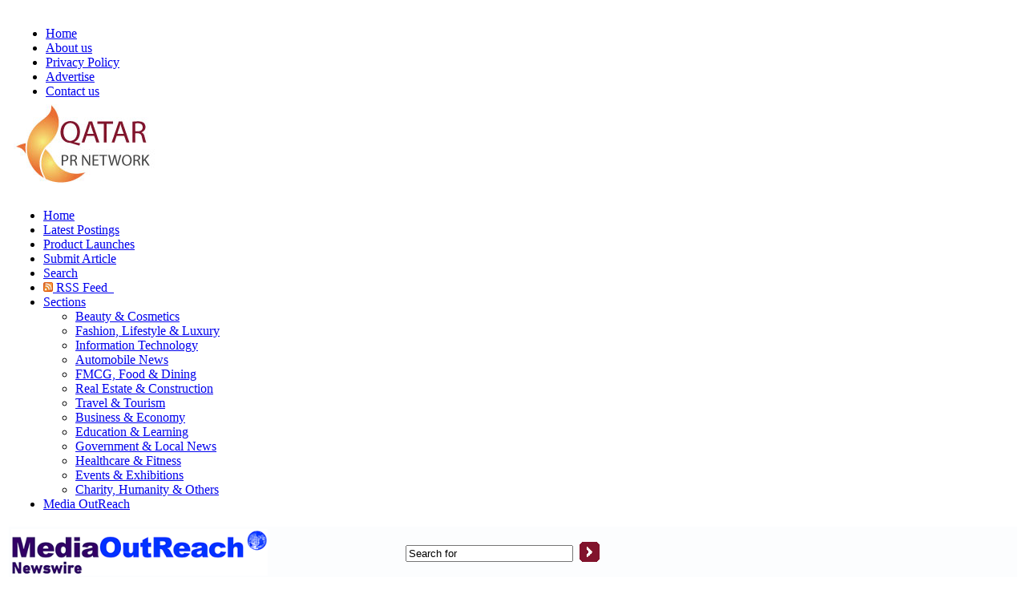

--- FILE ---
content_type: text/html
request_url: https://www.qatarprnetwork.com/MO-PR.asp?pr=3926
body_size: 35667
content:
<!DOCTYPE HTML>

<link href="https://fonts.googleapis.com/css2?family=Montserrat:wght@400..700&amp;display=swap" rel="stylesheet">


<html>
<head>
<title> Malaysia Healthcare Wins for PR Campaign of the Year (Healthcare) At the International Business Awards </title>
<META NAME="keywords" CONTENT="PR Content for Charity, Humanity & Others in Dubai and Middle East" />
<META NAME="Description" CONTENT="LONDON, UNITED KINGDOM -  Media OutReach - 19 October 2022 - The Malaysia Healthcare Travel Council (MHTC) took home a Bronze Stevie trophy in the Communications or PR Campaign of the Year – Healthcare category for its 'Malaysia, the World's Healthca" />
<META charset=windows-1256>
<meta http-equiv="X-UA-Compatible" content="IE=edge">
<meta name="viewport" content="width=device-width, initial-scale=1, shrink-to-fit=no">
<LINK REL="SHORTCUT ICON" type="image/x-icon" HREF="/favicon.ico" />
<link rel="stylesheet" href="https://www.qatarprnetwork.com/css/menu.css" type="text/css" />
<link rel="stylesheet" href="https://www.qatarprnetwork.com/css/style.css" type="text/css"/>
<link rel="stylesheet" href="https://www.qatarprnetwork.com/css/style2.css" type="text/css"/>
<script type="text/javascript" src="/js/modernizr.custom.28468.js"></script>
<style type="text/css">
.PR_author{padding:5px}
.article_author img{float:left;margin:0 10px 10px 0;border:1px solid #999}
.gradient-fill{margin-bottom:10px;border:1px solid #e1e1e1;padding:10px;background-color:#f8f8f8;background-image:-webkit-gradient(linear,0%,0%,0% 100%,from(#f9f9f9),to(#e7e7e7));background-image:-webkit-linear-gradient(top,#f9f9f9,#e7e7e7);background-image:-moz-linear-gradient(top,#f9f9f9,#e7e7e7);background-image:-ms-linear-gradient(top,#f9f9f9,#e7e7e7);background-image:-o-linear-gradient(top,#f9f9f9,#e7e7e7)}
.padding-bottom-no{padding-bottom:5px!important}
</style>
   
<script language="javascript">
<!--
function validateSearch(form)
{
if(form.searchterm.value=='Search for'){form.searchterm.value=''}

x3=form.searchterm.value.length;
if(x3<4)
{
alert("Search Term cannot be left blank ");
form.searchterm.focus();
return false;
}
return true;
}
//-->
</script>
</head>
<body>
<!-- include file="topMO.asp"-->
  <div id="fb-root"></div>
<script type="text/javascript">(function(d, s, id) {
  var js, fjs = d.getElementsByTagName(s)[0];
  if (d.getElementById(id)) return;
  js = d.createElement(s); js.id = id;
  js.src = "//connect.facebook.net/en_US/all.js#xfbml=1";
  fjs.parentNode.insertBefore(js, fjs);
}(document, 'script', 'facebook-jssdk'));</script>
<table width="100%"  border="0">
<tr><td>
<table width="100%"  border="0" cellpadding="0" cellspacing="0">
<tr>
    <td><table width="100%"  border="0" cellpadding="0" cellspacing="0">
<tr><td><table class="header" border=0><tr><td>
<table border=0><tr>
                	
                    <td colspan="2">
                    	<ul class="topmenu">                   
                        	<li><a class="active" href="/index.asp">Home</a></li>
                            <li><a href="/about.asp">About us</a></li>
                            <li><a href="/PrivacyPolicy.asp">Privacy Policy</a></li>
                            <li><a href="/advertise.asp">Advertise</a></li>
                            <li><a href="/contact.asp">Contact us</a></li>
			   <!-- <li><a href="/login">&nbsp;Login &nbsp;</a></li>-->

                         </ul>
                    </td></tr> <tr> <td width="200">
                	<a href="/index.asp"><img src="/images/Logo.jpg" width=178 height=99 style="margin-top:-20px;" alt="QatarPRNetwork.com, Online Press Release from Qatar and Doha City" title="QatarPRNetwork.com, Online Press Release from Qatar and Doha City" align="left" border="0"></a>
                </td><td align=right><!--
                	<a href=register.asp><img src="/images/topbanner.png" align="right" border=0></a>-->
<!-- 728 X 90 PR -->
<ins class="adsbygoogle"
     style="display:inline-block;width:728px;height:90px"
     data-ad-client="ca-pub-1525267218271370"
     data-ad-slot="2581464428"></ins>
<script>
     (adsbygoogle = window.adsbygoogle || []).push({});
</script>
</td></tr></table>
</td></tr><tr>
<td height=25>
<div id="menuh">      
        	<ul>                                        
            	<li><a href="/index.asp">Home</a></li>
                <li><a href="/Latest-posting.asp">Latest Postings</a></li>
		<!--<li><a href="/Dubai-Shopping-Festivel.asp">&nbsp;DSF Offers&nbsp;</a></li>-->
                <li><a href="/Productlaunch.asp">Product Launches</a></li>
                <!--<li><a href="/interviews.asp">Features</a></li>-->
		<li><a href="/submitpr.asp">Submit Article</a></li>
		<li><a href="/search.asp">Search</a></li>
                
                <li><a href="/RSSfeed.asp"><img src="/images/rss.png" width=12 height=12 alt="RSS Feeds" border=0>&nbsp;RSS Feed &nbsp;</a></li>
                 <li><a href="#">Sections</a>
                <ul>
                <li><a href="/lifestyle.asp">Beauty & Cosmetics</a></li>	
		<li><a href="/fashion.asp">Fashion, Lifestyle & Luxury</a></li>
		<li><a href="/Technology.asp">Information Technology</a></li>
		<li><a href="/Automobile.asp">Automobile News</a></li>
		<li><a href="/Food-Industry.asp">FMCG, Food & Dining</a></li>
		<li><a href="/RealEstate-Retail.asp">Real Estate & Construction</a></li>
		<li><a href="/Travel-Tourism-Hotels.asp">Travel & Tourism</a></li>
		<li><a href="/Banking-Investments.asp">Business & Economy</a></li>
		<li><a href="/Education-Training.asp">Education & Learning</a></li>
		<li><a href="/Government-Legal-Charity.asp">Government & Local News</a></li>
		<li><a href="/Healthcare-Medicine.asp">Healthcare & Fitness</a></li>
		<li><a href="/Events-Exibitions.asp">Events & Exhibitions</a></li>
		<li><a href="/Others.asp">Charity, Humanity & Others</a></li>
                </ul>
                </li>

<li><a href="/MO.asp">Media OutReach</a></li>

                
            </ul>
       		</div>
                </td>
            </tr>
             
        </table></td>
              </tr>
        </table>

	</td>
  </tr>

  <tr>
    <td valign="top">
<table width="100%"  border="0" class="maincontet" cellpadding="0" cellspacing="0" bgcolor="#fcfdfe">
  <tr>
    <td width="78%" valign="top"><tableborder=0 width=100%>
                    	<tr>
                        	<td colspan="2">
                            	<table cellpadding="0" cellspacing="0" border=0 width=100% style="border-bottom: 1px solid #595757; padding-bottom:5px">
                                	<tr>
                                    	<td  width="50%">
                                        	<table width="100%">
                                             <tr>
                                            <td><a href="https://www.qatarprnetwork.com/MO.asp"><img src="https://www.qatarprnetwork.com/images/company/Media-Outreach.png" width=320 border=0></a</td>
                                            </tr>
                                            	<!--<tr>
                                                	<td width=80>INDUSTRY >>  </td>
                                                    <td style="font-size:16px; font-weight:bold; color:#9a0228;"> Charity, Humanity & Others</td>
                                                </tr>-->
                                            </table>
                                        
                                        </td>

<td><table border=0 cellpadding="4" cellspacing="0"><tr>
<td align=top><input type="text" name=searchterm value="Search for" size=24 onclick="if(this.value=='Search for'){this.value=''}" onblur="if(this.value==''){this.value='Search for'}"/></td>
<td align="right"><input type=image src="https://www.qatarprnetwork.com/images/go.png"/></td>
</tr></form></table></td>

</tr></table></td></tr><tr>
<td colspan="2" valign="top">
<table width="100%" cellpadding="0" border=0 cellspacing="0">

<tr><td valign=top>

<Table border=0 width=100% cellpadding="5" cellspacing="1">

<tr><td colspan="2"  valign="top"><H1 class="arial_12ptH1">Malaysia Healthcare Wins for PR Campaign of the Year (Healthcare) At the International Business Awards</H1></span></td>
</tr><tr><td colspan=2 align=justify>

<font class="arial_12pt">LONDON, UNITED KINGDOM -  <a href='https://www.media-outreach.com/'>Media OutReach</a> - 19 October 2022 - The Malaysia Healthcare Travel Council (MHTC) took home a Bronze Stevie trophy in the Communications or PR Campaign of the Year – Healthcare category for its 'Malaysia, the World's Healthcare Marvel' campaign at the 2022 (19<sup>th</sup> Annual) International Business Awards on 15 October 2022 in London. This international acknowledgement at the world's leading business awards competition highlighted Malaysia's success in building a solid reputation as a safe and trusted global destination for healthcare travel. <br> <br> <figure data-width='100%' style='display: block;width: 100%;margin: 0px;padding: 0px;text-align: center' align='center' class=''>   <img src='https://release.media-outreach.com/release.php/Images/289088/Picture1.jpg#image-289088' alt='Picture1.jpg' style='width: 100%;margin: 0px'>   <figcaption data-display='block' style='text-align: left;font-size: 16px;line-height: 24px;display: block;margin: 0px;width: 100%' class=''>     <div style='margin-top: 16px;text-align: left' align='left'>       <i><div style='text-align: center'><i>Representing the Malaysia Healthcare Travel Council (MHTC) to receive the Bronze Stevie trophy for its 'Malaysia, the World's Healthcare Marvel' campaign at the recent International Business Awards in London were (left) Shobena Singam (Vice President - Communications) and (right) Farizal Jaafar (Chief Strategy Officer).</i></div>         <br>  </i>     </div>   </figcaption> </figure> The recognition was judged by the PR/Corporate Communications and Publications Awards Judging Committee, including chair Jules Brooke, Founder of Handle Your Own PR in Australia; Murat Avalin, Founder of CANVAS Communications in Turkey; Samir Bagga, Chief Marketing Officer of L&amp;T Technology Services (LTTS) in the United States; Nicole Capper, Owner &amp; Managing Director of MANGO-OMC in South Africa; Saraida De Marchena Kaluche, President and CEO of Markatel in the Dominican Republic; Henry Albert R. Fadullon, President of Phoenix Petroleum Philippines, Inc., in the Philippines; and Dr. Nicky Garsten, Senior Lecturer (PR and Marketing) at the University of Greenwich in the United Kingdom, to name a few of the elite judges. <br> <br> The International Business Awards encompasses a broad array of categories that recognise achievements in every aspect of the professional world. These include management, new products, marketing, public relations, customer service and more. This year, there were more than 3,700 nominations submitted by organisations from 67 nations. The award placements were then determined by the average scores of participants in a stringent 3-month process. <br> <br> 'We are humbled to receive this recognition. It is a testament to the commitment and diligence, not only of the team at MHTC, but also of all our partners and other stakeholders, in elevating the Malaysia Healthcare name across the global stage. We are inspired to keep building upon our strengths and improving our service delivery to reinforce global trust in our country's excellent healthcare ecosystem,' said Farizal Jaafar, the Chief Strategy Officer of MHTC. <br> <br> Malaysia has earned the confidence of healthcare travellers from all over the world with its strong foundation, which is built upon public-private partnerships, encompassing ministries, government agencies, private healthcare facilities, third-party administrators, airlines, travel agents, health facilitators and other relevant industry players. <br> <br> 'Malaysia's capabilities in delivering excellent quality, affordability, accessibility, communication and hospitality has paved the way for the progress of the country's healthcare travel industry. These, complemented by our seamless end-to-end services that prioritise patient safety and peace of mind, have seen the Malaysia Healthcare brand grow from strength to strength to become a top-of-mind destination among healthcare travellers from around the world. Hence I would like to take this opportunity to invite everyone to come experience true care with Malaysia Healthcare,' added Farizal. <br> <br> For more information on Malaysia Healthcare and its services, please visit<a href='https://malaysiahealthcare.org/'> </a><a href='https://malaysiahealthcare.org/'>https://malaysiahealthcare.org/</a> or visit our social feeds at:<a href='http://www.facebook.com/MHTCMalaysia'> </a><a href='http://www.facebook.com/MHTCMalaysia'>www.facebook.com/MHTCMalaysia</a> or at LinkedIn (Malaysia Healthcare Travel Council). <br> <br>Hashtag: #TheMalaysiaHealthcareTravelCouncil<br /><p><h4>About The Malaysia Healthcare Travel Council </h4></p><p>The Malaysia Healthcare Travel Council (MHTC) is a government agency under the Ministry of Health Malaysia that has been entrusted with the responsibility of curating the country's healthcare travel scene. Founded in 2009, MHTC works to streamline industry players and service providers in facilitating and growing Malaysia's healthcare travel industry under the brand 'Malaysia Healthcare' with the intended goal of making Malaysia the leading global healthcare destination. MHTC works closely with over 80 private healthcare facilities in Malaysia, who are registered members of MHTC. <br> <br></p><p><h4>About The Stevie Awards</h4></p><p>Stevie Awards are conferred in eight programmes: the Asia-Pacific Stevie Awards, the German Stevie Awards, the Middle East &amp; North Africa Stevie Awards, The American Business Awards®, The International Business Awards®, the Stevie Awards for Great Employers, the Stevie Awards for Women in Business, and the Stevie Awards for Sales &amp; Customer Service. Each year, more than 12,000 nominations from more than 70 nations are judged by more than 1,000 professionals in Stevies competitions. Honouring organisations of all types and sizes and the people behind them, the Stevies recognise outstanding performances in the workplace worldwide. <br> <br></p><img src='https://release.media-outreach.com/release.php/FeedTrack/170893/29252' width='1' height='1' style='width:1px;height:1px;'><p>The Malaysia Healthcare Travel Council</p></p>

<!-- not for mobile user -->

<div class="PR_author gradient-fill clear padding-bottom-no">
<!--<b> Posted by : Media Outreach</b>, Jenny<br> <b>Viewed </b>0 times<br />-->
<!--<b>PR Category :</b> <a href="Others.asp">Charity, Humanity & Others</a><br />-->
<b>Posted on </b>: Thursday, October 20, 2022 &nbsp;11:00:00 AM UAE local time (GMT+4)
<br>Replication or redistribution in whole or in part is expressly prohibited without the prior written consent of QatarPRNetwork.com.
</div>
<!--<Font face=arial size="-2">Content Source QatarPRNetwork.com. Replication or redistribution in whole or in part is expressly prohibited without the prior written consent of DubaiPRNetwork.com--></td></tr>
<tr><td><table width=100%>		
<tr><td colspan=2>
<div align=right><a href="https://www.qatarprnetwork.com/MO.asp">Back to Media OutReach Home</a></div><br>
</table>
 
</td></tr></table></td>

</td></tr>
<tr><td>&nbsp;</td></tr>
<tr><td colspan="2" align=center>
<script type="text/javascript"><!--
google_ad_client = "ca-pub-1525267218271370";
/* 468 X 60 White */
google_ad_slot = "2335628822";
google_ad_width = 468;
google_ad_height = 60;
//-->
</script>

</td> </tr><tr><td colspan="2">&nbsp; </td></tr>
<tr><td colspan="2"><fieldset><legend>Most Viewed Press Release posted in the last 7 days</legend>
<table style="line-height: 20px;" class="litext" cellpadding="0" cellspacing="0">
<tr><td><ul class="litext"><li><a href='/pr.asp?pr=3585946'>Get Holiday Ready Skin with Good Pore Day by Benefit Cosmetics!</a> [46068-Views]</li><li><a href='/pr.asp?pr=3594306'>Get The Cold Girl Make Up Look with Benefit Cosmetics!</a> [41680-Views]</li><li><a href='/pr.asp?pr=3595959'>The Kylie Jenner-Approved Eyebrow Routine with Benefit Cosmetics!</a> [41621-Views]</li><li><a href='/pr.asp?pr=3593128'>Town Centre Jumeirah Unveils “Magical Moments” A Three-Day Festive Cel...</a> [40428-Views]</li><li><a href='/pr.asp?pr=3595655'>Mercato Unveils its Winter Spectacular: A Magical Festive Season!</a> [40371-Views]</li><li><a href='/pr.asp?pr=3595598'>Discover your hair universe and get that extra flair with   SHEGLAM Ha...</a> [40280-Views]</li><li><a href='/pr.asp?pr=3595142'>G-SHOCK Returns to Sole DXB 2025 with a Fresh Lineup and Limited Relea...</a> [39535-Views]</li><li><a href='/pr.asp?pr=3597631'>The 90s Are Back (Better Than Ever) with Benefit Cosmetics!</a> [38391-Views]</li><li><a href='/pr.asp?pr=3590563'>Celebrate the 54th UAE National Day with Cultural Entertainment, Famil...</a> [35759-Views]</li><li><a href='/pr.asp?pr=3586554'>IATA and Industry Partners Call for Strengthened Global Cooperation on...</a> [35418-Views]</li><li><a href='/pr.asp?pr=3586098'>EU261 Reform Going in Wrong Direction and &quot;Works as Reverse Robin...</a> [35375-Views]</li><li><a href='/pr.asp?pr=3588568'>Thailand Strengthens Its Status as a Premier Luxury Destination</a> [34722-Views]</li><li><a href='/pr.asp?pr=3595826'>USD 1.2 Billion in Airline Funds Blocked by Governments, Majority in A...</a> [34352-Views]</li><li><a href='/pr.asp?pr=3588986'>Thailand Strengthens Its Appeal for High-End Business Travellers</a> [31709-Views]</li><li><a href='/pr.asp?pr=3590829'>CASIO introduces a new limited edition Hammered heritage model, the Ne...</a> [30499-Views]</li><li><a href='/pr.asp?pr=3601564'>Glitz, Glam & All That Sparkle with Benefit Cosmetics !</a> [23231-Views]</li><li><a href='/pr.asp?pr=3602628'>Meet The Newest Pore-clearing Essential: The POREfessional Degunker !</a> [19084-Views]</li><li><a href='/pr.asp?pr=3599037'>Shaklan Group Launches ‘Win a Dream Home' Campaign</a> [15280-Views]</li><li><a href='/pr.asp?pr=3604015'>Meet The Newest Pore-clearing Essential: The POREfessional Degunker!</a> [14555-Views]</li><li><a href='/pr.asp?pr=3606086'>DSF 2026 Brings Circus Thrills, Magical Moments and Big Wins to Mercat...</a> [6702-Views]</li></td></tr>

</table>
</td>
</tr><tr>
<td>&nbsp;</td>
<td></td>
<td></td></tr></table></td>

    <td width="22%" valign="top"><table width="100%"  border="0" cellpadding="0" cellspacing="0">
<tr><td>
<div align=center><a href="/RSS/rss.xml"><img src="/images/rss.gif" alt="RSS" title="RSS Feed" border="0" width=30 /></a>
<a href="http://www.facebook.com/QatarPRNetwork"><img src="/images/facebook.gif" alt="Facebook" title="Facebook" border="0" width=30 /></a>
<a href="https://twitter.com/#!/QatarPRNetwork"><img src="/images/twitter.gif" alt="Twitter" title="Twitter" border="0" width=30 /></a>
<a href="http://www.linkedin.com/company/qatarprnetwork-com"><img src="/images/linkedin.gif" alt="LinkedDin" title="Linked in" border="0" width=30 /></a>
<a href="http://www.Instagram.com/qatarprnetwork"><img src="/images/socialmedia/instagram.png" alt="QatarPRNetwork.com on Instagram" title="QatarPRNetwork.com on Instagram" border="0" width=30 /></a>
<br>
<!--
<div class="fb-like" data-href="https://www.facebook.com/QatarPRNetwork" data-send="false" data-layout="button_count" data-width="100" data-show-faces="true"></div>
  <iframe src="https://www.facebook.com/plugins/like.php?href=https://www.facebook.com/QatarPRNetwork"
        scrolling="no" frameborder="0"
        style="border:none; width:200px; height:100px" align=center></iframe>
</div>-->


</td></tr>
<tr><td>
<table class="boxtable" align=center width=95%>
<tr><td valign="top"><h3>Related Stories</h3>
<ul class="litext">

<li><!--<a href="MO-PR.asp?pr=14669">VF 8 Is Connecting a New Global VinFast Community</a>--><a href="https://www.QatarPRNetwork.com/2/14669/VF-8-Is-Connecting-a-New-Global-VinFast-Community">VF 8 Is Connecting a New Global VinFast Community</a></li>

<li><!--<a href="MO-PR.asp?pr=14668">onyx hospitality group partners with yee fung group  to launch &quot;y hotel nan...</a>--><a href="https://www.QatarPRNetwork.com/2/14668/ONYX-Hospitality-Group-Partners-with-Yee-Fung-Group-to-Launch-&quot;Y-Hotel-Nanshan-Shenzhen&quot;,-Expanding-its-Portfolio-in-China">onyx hospitality group partners with yee fung group  to launch &quot;y hotel nan...</a></li>

<li><!--<a href="MO-PR.asp?pr=14666">AFERIY Unveils Next-Generation Portable Power Station Nomad1800 at CES</a>--><a href="https://www.QatarPRNetwork.com/2/14666/AFERIY-Unveils-Next-Generation-Portable-Power-Station-Nomad1800-at-CES">AFERIY Unveils Next-Generation Portable Power Station Nomad1800 at CES</a></li>

<li><!--<a href="MO-PR.asp?pr=14663">hong kong economic policy green paper 2026 by hku business school focuses on new...</a>--><a href="https://www.QatarPRNetwork.com/2/14663/Hong-Kong-Economic-Policy-Green-Paper-2026-by-HKU-Business-School-Focuses-on-New-Opportunities-for-Hong-Kong's-Economy">hong kong economic policy green paper 2026 by hku business school focuses on new...</a></li>

<li><!--<a href="MO-PR.asp?pr=14662">flasia 2026, asia's leading franchising and licensing show, returns with new vis...</a>--><a href="https://www.QatarPRNetwork.com/2/14662/FLAsia-2026,-Asia's-Leading-Franchising-and-Licensing-Show,-Returns-with-New-Vision-at-the-Helm">flasia 2026, asia's leading franchising and licensing show, returns with new vis...</a></li>

<li><!--<a href="MO-PR.asp?pr=14661">nia highlights key innovation trends for 2026, spotlighting innovation policies ...</a>--><a href="https://www.QatarPRNetwork.com/2/14661/NIA-Highlights-Key-Innovation-Trends-for-2026,-Spotlighting-Innovation-Policies-Driving-Thailand's-Economy-and-Society">nia highlights key innovation trends for 2026, spotlighting innovation policies ...</a></li>

<li><!--<a href="MO-PR.asp?pr=14660">Point Hope Announces Launch of the Anchor Generational Assets Fund</a>--><a href="https://www.QatarPRNetwork.com/2/14660/Point-Hope-Announces-Launch-of-the-Anchor-Generational-Assets-Fund">Point Hope Announces Launch of the Anchor Generational Assets Fund</a></li>

<li><!--<a href="MO-PR.asp?pr=14659">tvbs and disney+ achieve record-breaking success with 40th golden disc awards in...</a>--><a href="https://www.QatarPRNetwork.com/2/14659/TVBS-and-Disney+-Achieve-Record-Breaking-Success-with-40th-Golden-Disc-Awards-in-Taiwan">tvbs and disney+ achieve record-breaking success with 40th golden disc awards in...</a></li>

<li><!--<a href="MO-PR.asp?pr=14658">chow tai fook jewellery launches next phase of international expansion with new ...</a>--><a href="https://www.QatarPRNetwork.com/2/14658/Chow-Tai-Fook-Jewellery-Launches-Next-Phase-of-International-Expansion-with-New-Bangkok-Opening-and-Appointment-of-Global-Brand-Ambassador">chow tai fook jewellery launches next phase of international expansion with new ...</a></li>

<li><!--<a href="MO-PR.asp?pr=14656">Flyer King Repositions Its Brand for 2026, Launches New Slogan</a>--><a href="https://www.QatarPRNetwork.com/2/14656/Flyer-King-Repositions-Its-Brand-for-2026,-Launches-New-Slogan">Flyer King Repositions Its Brand for 2026, Launches New Slogan</a></li>

<li><!--<a href="MO-PR.asp?pr=14655">xtep expands overseas: deep restructuring of malaysian channels marks entry into...</a>--><a href="https://www.QatarPRNetwork.com/2/14655/Xtep-Expands-Overseas:-Deep-Restructuring-of-Malaysian-Channels-Marks-Entry-into-Intensive-Global-Strategy-Phase">xtep expands overseas: deep restructuring of malaysian channels marks entry into...</a></li>

<li><!--<a href="MO-PR.asp?pr=14653">orun launches heirs of greatness in casablanca, a pan-african platform advancing...</a>--><a href="https://www.QatarPRNetwork.com/2/14653/ORUN-Launches-Heirs-of-Greatness-in-Casablanca,-a-Pan-African-Platform-Advancing-Cultural-Sovereignty">orun launches heirs of greatness in casablanca, a pan-african platform advancing...</a></li>

<li><!--<a href="MO-PR.asp?pr=14652">Zero-Emission Technology Underpins the Future of Urban Living</a>--><a href="https://www.QatarPRNetwork.com/2/14652/Zero-Emission-Technology-Underpins-the-Future-of-Urban-Living">Zero-Emission Technology Underpins the Future of Urban Living</a></li>

<li><!--<a href="MO-PR.asp?pr=14651">Natural Diamond Jewelry Highlights From The 83rd Annual Golden Globe Awards</a>--><a href="https://www.QatarPRNetwork.com/2/14651/Natural-Diamond-Jewelry-Highlights-From-The-83rd-Annual-Golden-Globe-Awards">Natural Diamond Jewelry Highlights From The 83rd Annual Golden Globe Awards</a></li>

<li><!--<a href="MO-PR.asp?pr=14650">sl aesthetic group marks 22 years of innovation and regional expansion in singap...</a>--><a href="https://www.QatarPRNetwork.com/2/14650/SL-Aesthetic-Group-Marks-22-Years-of-Innovation-and-Regional-Expansion-in-Singapore-and-Southeast-Asia">sl aesthetic group marks 22 years of innovation and regional expansion in singap...</a></li>

<li><!--<a href="MO-PR.asp?pr=14649">aon appoints kulshaan singh as enterprise client leader, asia pacific based in s...</a>--><a href="https://www.QatarPRNetwork.com/2/14649/Aon-Appoints-Kulshaan-Singh-as-Enterprise-Client-Leader,-Asia-Pacific-based-in-Singapore">aon appoints kulshaan singh as enterprise client leader, asia pacific based in s...</a></li>

<li><!--<a href="MO-PR.asp?pr=14648">ytl cement's cdl academy and universiti teknologi malaysia sign mou to advance t...</a>--><a href="https://www.QatarPRNetwork.com/2/14648/YTL-Cement's-CDL-Academy-and-Universiti-Teknologi-Malaysia-Sign-MoU-to-Advance-Talent-Development-and-Research-Innovation-in-Sustainable-Construction">ytl cement's cdl academy and universiti teknologi malaysia sign mou to advance t...</a></li>

<li><!--<a href="MO-PR.asp?pr=14647">red bull gives the m7 world championship wiiings—marks first partnership with mo...</a>--><a href="https://www.QatarPRNetwork.com/2/14647/Red-Bull-gives-the-M7-World-Championship-wiiings—marks-first-partnership-with-Mobile-Legends:-Bang-Bang's-flagship-tournament">red bull gives the m7 world championship wiiings—marks first partnership with mo...</a></li>

<li><!--<a href="MO-PR.asp?pr=14646">Melco chef selected for global Young Chefs Programme</a>--><a href="https://www.QatarPRNetwork.com/2/14646/Melco-chef-selected-for-global-Young-Chefs-Programme">Melco chef selected for global Young Chefs Programme</a></li>

<li><!--<a href="MO-PR.asp?pr=14645">BBSB International Limited Trading Debut Closed at HK$0.67 Per Share</a>--><a href="https://www.QatarPRNetwork.com/2/14645/BBSB-International-Limited-Trading-Debut-Closed-at-HK$0.67-Per-Share">BBSB International Limited Trading Debut Closed at HK$0.67 Per Share</a></li>

<li><!--<a href="MO-PR.asp?pr=14644">KGI: 2026 Global Market Outlook</a>--><a href="https://www.QatarPRNetwork.com/2/14644/KGI:-2026-Global-Market-Outlook">KGI: 2026 Global Market Outlook</a></li>

<li><!--<a href="MO-PR.asp?pr=14643">pharm-d health science's eldon formalises brand ambassador partnership with mala...</a>--><a href="https://www.QatarPRNetwork.com/2/14643/Pharm-D-Health-Science's-ELDON-formalises-brand-ambassador-partnership-with-Malaysian-media-personalities-Chan-Fong-and-Henley-Hii-as-Brand-earns-Malaysia-Book-of-Records-recognition">pharm-d health science's eldon formalises brand ambassador partnership with mala...</a></li>

<li><!--<a href="MO-PR.asp?pr=14642">allianz risk barometer 2026: cyber remains top business risk but ai fastest rise...</a>--><a href="https://www.QatarPRNetwork.com/2/14642/Allianz-Risk-Barometer-2026:-Cyber-remains-top-business-risk-but-AI-fastest-riser-at-2-in-Asia-Pacific">allianz risk barometer 2026: cyber remains top business risk but ai fastest rise...</a></li>

<li><!--<a href="MO-PR.asp?pr=14641">shape the era, pioneer the times — ge jun 2026 new year eve's talk opens in guan...</a>--><a href="https://www.QatarPRNetwork.com/2/14641/Shape-the-Era,-Pioneer-the-Times-—-Ge-Jun-2026-New-Year-Eve's-Talk-Opens-in-Guangzhou,-Offering-Forward-Looking-Perspectives-for-Entrepreneurs">shape the era, pioneer the times — ge jun 2026 new year eve's talk opens in guan...</a></li>

<li><!--<a href="MO-PR.asp?pr=14640">dusit records all-time high hotel signings in 2025, positions for a strong year ...</a>--><a href="https://www.QatarPRNetwork.com/2/14640/Dusit-records-all-time-high-hotel-signings-in-2025,-positions-for-a-strong-year-of-openings-in-2026">dusit records all-time high hotel signings in 2025, positions for a strong year ...</a></li>

</ul>
<div align=right><a href="https://www.qatarprnetwork.com/MO.asp">Back to Media OutReach</a></div>
</td>
</tr>
</table>
</td></tr>
<tr><td><table width="100%"  border="0">
<tr><td align="center">
<script type="text/javascript"><!--
google_ad_client = "pub-1525267218271370";
/* 160x600, created 3/3/08 */
google_ad_slot = "5266427212";
google_ad_width = 160;
google_ad_height = 600;
//-->
</script>
<script type="text/javascript"
src="https://pagead2.googlesyndication.com/pagead/show_ads.js">
</script>
</td></tr></table>
</td></tr><tr>
<!-- Sections -->
<!--include file="sectioninc.asp" -->
<!-- Section Ends -->
<td>&nbsp;</td>
</tr><tr>
<td><table width="100%"  border="0" cellpadding="0" cellspacing="0">
<tr><td><fieldset><legend>Top Stories</legend>
<table class="Featured Press Release"><tr><td>
<ul class="litext"><br>

<li><a href="https://www.qatarprnetwork.com/pr.asp?pr=189903">RTA Receives 250 New Buses, Including Electric Ones, Under 735-Bus Contract</a></li>

<li><a href="https://www.qatarprnetwork.com/pr.asp?pr=189902">Dubai Ports Authority Wins DSAA Silver Jubilee Government Partner Award</a></li>

<li><a href="https://www.qatarprnetwork.com/pr.asp?pr=189901">UNICEF and WHO Joint Statement: Second Round of Routine Immunization Catch-up Campaign Begins in the Gaza Strip</a></li>

<li><a href="https://www.qatarprnetwork.com/pr.asp?pr=189899">Christian Hansen wins fourth edition of Junior Dubai Desert Classic</a></li>

<li><a href="https://www.qatarprnetwork.com/pr.asp?pr=189898">Dubai Police Warn Against Deadly Social Media Trends</a></li>

<li><a href="https://www.qatarprnetwork.com/pr.asp?pr=189896">RTA Inaugurates Bridge Expansion Leading to Dubai International Airport Terminal 1</a></li>

<li><a href="https://www.qatarprnetwork.com/pr.asp?pr=189895">Dubai Claims Its Place as The Global Food Capital as Homegrown Chefs Take Centre Stage at Dubai World Cuisine By Gulfood 2026</a></li>

<li><a href="https://www.qatarprnetwork.com/pr.asp?pr=189894">Hero Dubai Desert Classic announces winner of Green Incubator Challenge & Champions local talent</a></li>

<li><a href="https://www.qatarprnetwork.com/pr.asp?pr=189886">Hood To Coast Dubai 2026 Makes History at Al Marmoom Desert Conservation Reserve</a></li>

<li><a href="https://www.qatarprnetwork.com/pr.asp?pr=189877">Hytera and NAFFCO Strengthen Strategic Partnership with New MoU Signing at Intersec Dubai 2026</a></li>

<li><a href="https://www.qatarprnetwork.com/pr.asp?pr=189876">In presence of Minister of Economy and Tourism  Ministry of Economy and Tourism and Emirates Growth Fund sign MoU to boost SME growth and accelerate global market access</a></li>

<li><a href="https://www.qatarprnetwork.com/pr.asp?pr=189870">Registration period for the Sheikh Khalifa Excellence Award extended until 31 January in response to increasing interest from institutions and companies</a></li>

<li><a href="https://www.qatarprnetwork.com/pr.asp?pr=189868">TAQA, EWEC, Masdar, EDF power solutions, and Jinko Power Complete US $870.75 million Green Bond for Al Dhafra Solar Plant</a></li>

<li><a href="https://www.qatarprnetwork.com/pr.asp?pr=189864">Masdar and EPCG to explore joint venture for development of renewables in Montenegro</a></li>

<li><a href="https://www.qatarprnetwork.com/pr.asp?pr=189857">UAE and Syria among the winners on second day of FBMA International Show Jumping Cup</a></li>

</ul></td></tr></table>
</td></tr></table>
</td></tr>
<tr><td>&nbsp;</td>
</tr>
</table>

</td></tr></table></td>
</tr>
<tr><td><table width="100%"  border="0" cellpadding="0" cellspacing="0">
<tr>
    <td>
  <table width="100%"  border="0" cellpadding="0" cellspacing="0">
  <tr>
    <td>
<table class="footer">
      <tr>
          <td>  	
      <table width="100%"  border="0" cellspacing="0" cellpadding="0">
      
      <tr>
        <td><table width="98%"  border="0" align="center" cellpadding="2" cellspacing="0">
          <tr>
            <td width="55%" class="arial_11pt">Global Innovations LLC,Dubai &copy;2017-2026&nbsp;QatarPRNetwork.com</td>
            <td width="45%" align="right" class="arial_10pt"><a href="/about.asp" class="arial_11pt_linkText">About Us</a> | <a href="/contact.asp" class="arial_11pt_linkText">Contact Us</a> | <a href="/RSSfeed.asp" class="arial_11pt_linkText">Subscribe to RSS Feed</a> | <a href="/PrivacyPolicy.asp" class="arial_11pt_linkText">Privacy Policy</a> | <a href="/sitemap.asp" class="arial_11pt_linkText">Sitemap</a></td>
          </tr>
          <tr>
            <td height="20" class="arial_10pt" colspan=2> Best Viewed with 1024x768 screen resolution</td>
            
          </tr><tr>
            <td height="25" colspan=2 class="arial_10pt">Please feel free to contact us : <a href="mailto:editor@QatarPRNetwork.com" class="arial_11pt_linkText">editor@QatarPRNetwork.com</a> <br> Portals of <a href="http://www.worldprnetwork.com">WorldPrNetwork.com</a> : <a href="https://www.SaudiArabiaPR.com">SaudiArabiaPR.Com</a>, <a href="https://www.DubaiPRNetwork.com">DubaiPRNetwork.com</a>, <a href="https://www.qatarPRNetwork.com">QatarPRNetwork.com</a>,  <a href="https://www.KuwaitPR.com">KuwaitPR.com</a> , <a href="https://www.AbuDhabiPR.com">AbuDhabiPR.com</a>, <a href="https://www.dubaibeautyspot.com">DubaiBeautySpot.com</a></td>
            
          </tr>
<tr><td STYLE="border-bottom:1px dotted #D71921;" height=5 colspan=2></TD></TR>
<tr><td colspan=2 class="arial_10pt">
The content, images, and materials published on this website include submissions or contributions from third-party sources only. While we strive to ensure that all materials are used with appropriate permissions or under applicable licenses, QatarPRNetwork.com does not guarantee the accuracy, ownership, or legality of third-party content. <a href="/PrivacyPolicy.asp" class="arial_11pt_red">Check our Privacy Policy</a>.
<button onclick="topFunction()" id="myBtn" title="Go to top">Top</button>
</td></tr></table></td></tr></table></td>

</table>
<script type="text/javascript">

// Get the button:
let mybutton = document.getElementById("myBtn");

// When the user scrolls down 20px from the top of the document, show the button
window.onscroll = function() {scrollFunction()};

function scrollFunction() {
  if (document.body.scrollTop > 20 || document.documentElement.scrollTop > 20) {
    mybutton.style.display = "block";
  } else {
    mybutton.style.display = "none";
  }
}

// When the user clicks on the button, scroll to the top of the document
function topFunction() {
  document.body.scrollTop = 0; // For Safari
  document.documentElement.scrollTop = 0; // For Chrome, Firefox, IE and Opera
}
</script>

</td></tr></table>
</td></tr></table>
</body>
</html>
